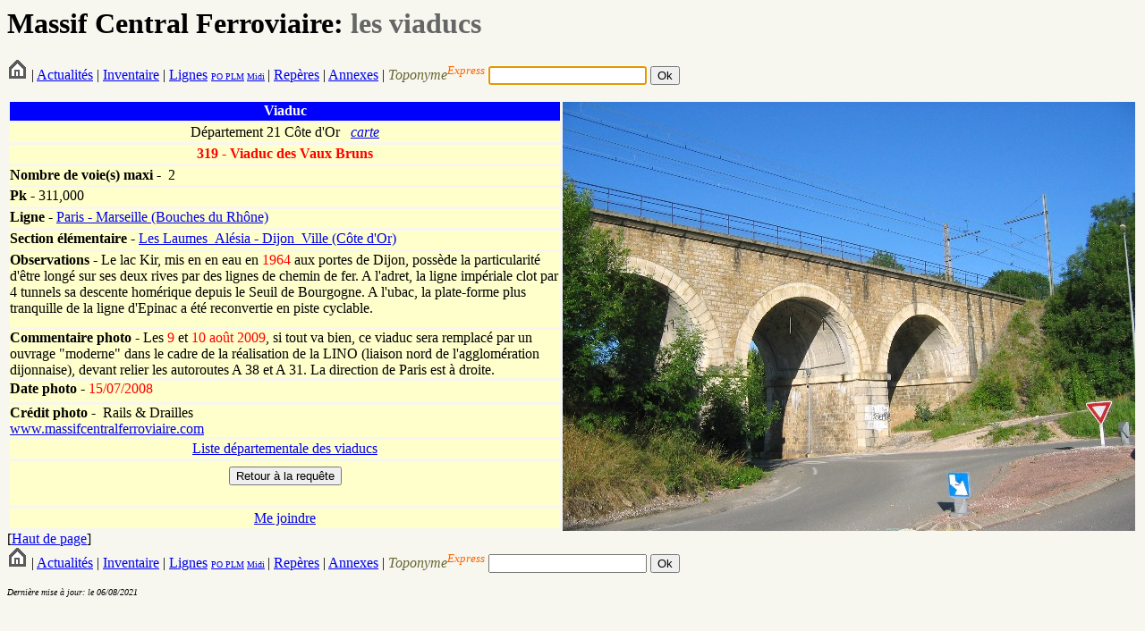

--- FILE ---
content_type: text/html; charset=UTF-8
request_url: http://www.massifcentralferroviaire.com/fiches/fichevia.php?VARviaducsID=319
body_size: 2101
content:
<HTML>
	<HEAD>
		<TITLE>Viaduc</TITLE>
		<link rel="stylesheet" type="text/css" href="style.css">
	</HEAD>

	<a NAME="hautdepage"></a>
		<H1>Massif Central Ferroviaire: <font color="#666666">les viaducs</font><font color="#666666">&nbsp;</font></H1>
		<form action="../fiches/fichetoponyme.php" method="get" name="formrequetetoponyme" id="formrequetetoponyme">
        <A HREF="../index.php"><img src="../photos/home.png"></A> |
 			<A HREF="../Actualites.php">Actualit&eacute;s</A> |
 			<A HREF="../Inventaire.htm">Inventaire</A> | 
			<a href="../requetes/requetelig.php">Lignes</a> <font size="-2"><a href="../requetes/requetelig.php#IGPO">PO</a><a href="../requetes/requetelig.php#IGPLM"> PLM</a> <a href="../requetes/requetelig.php#IGMidi">Midi</a></font><font size="-1"> </font>| 
			<A HREF="../Reperes.htm">Rep&egrave;res</A> |
			<A HREF="../Annexes.htm">Annexes</A> | 
            <em>            <font color="#666633">Toponyme</font></em><sup><em><font color="#FF6600">Express</font></em></sup><font color="#FF6600"><em>
  </em></font>
            <input type="text" name="toponyme" maxlength="12">
         
            <input type="submit" name="Submit" value="Ok">
</form>
	
	<script language="javascript">
		
		//Ici on donne le focus a formrequetetoponyme
		document.forms[0].toponyme.focus();
		
	</script>
        <table width="100%" height="480" border="0" cellpadding="0" cellspacing="3">
          <tr>
            <td width="640" bgcolor="#0000FF"><div align="center"><strong><font color="#FFFFFF">Viaduc</font></strong></div></td>
            <td width="640" rowspan="15" valign="top"><img src="../photos/21_plombiereslesdijon_viavauxbruns_2008_DELAUNAY.jpg"></td>
          </tr>
          <tr>
            <td bgcolor="#FFFFCC"><div align="center">D&eacute;partement 21&nbsp;Côte d'Or&nbsp;&nbsp; <a href="../svg/affichecartedepartementale.php?codedepartement=21&habillage=oui&visunoeuds=oui&Submit=Ex%E9cuter%2Bla%2Brequ%EAte"><em>carte</em></a></div></td>
          </tr>
          <tr>
            <td bgcolor="#FFFFCC"><div align="center"><font color="#FF0000"><strong>319 - Viaduc&nbsp;des Vaux Bruns</strong></font></div></td>
          </tr>
          
			          
			          <tr>
            <td bgcolor="#FFFFCC"><strong>Nombre de voie(s)</strong> <strong>maxi</strong> - &nbsp;2</td>
          </tr>
          <tr>
            <td valign="top" bgcolor="#FFFFCC"><strong>Pk</strong> -<strong> </strong>
			311,000			</td>
          </tr>
		  <tr>
            <td valign="top" bgcolor="#FFFFCC"><strong>Ligne</strong> -&nbsp;<a href="../requetes/requeteligsec.php?ID=84">Paris - Marseille (Bouches du Rhône)</a></td>
          </tr>
          <tr>
            <td valign="top" bgcolor="#FFFFCC"><strong>Section &eacute;l&eacute;mentaire</strong> - <a href="fichesec.php?VARsectionsID=564">Les Laumes_Alésia - Dijon_Ville (Côte d'Or)</a></td>
          </tr>
		            		<tr>
            		<td valign="top" bgcolor="#FFFFCC"><strong>Observations</strong> - Le lac Kir, mis en en eau en <font color="red">1964</font> aux portes de Dijon, possède la particularité d'être longé sur ses deux rives par des lignes de chemin de fer.  A l'adret, la ligne impériale clot par 4 tunnels sa descente homérique depuis le Seuil de Bourgogne. A l'ubac, la plate-forme plus tranquille de la ligne d'Epinac a été reconvertie en piste cyclable.</td>
          		</tr>
				          <tr>
            <td height="24" valign="top" bgcolor="#FFFFCC"><strong>Commentaire
              photo</strong>              - Les <font color="red">9</font> et <font color="red">10</font> <font color="red">août 2009</font>, si tout va bien, ce viaduc sera remplacé par un ouvrage "moderne" dans le cadre de la réalisation de la LINO (liaison nord de l'agglomération dijonnaise), devant relier les autoroutes A 38 et A 31. La direction de Paris est à droite.</td>
          </tr>
							  <tr>
					<td height="24" valign="top" bgcolor="#FFFFCC"><strong>Date photo -<font color="#FF0000"> </font></strong><font color="#FF0000">
					  15/07/2008					</font></td>
				  </tr>
				            <tr>
            <td height="24" valign="top" bgcolor="#FFFFCC"><strong>Cr&eacute;dit photo -</strong> &nbsp;Rails & Drailles<br/>
            <a HREF="http://www.massifcentralferroviaire.com/">www.massifcentralferroviaire.com</a></td>
          </tr>
		  
		  		  
		  		  
          <tr>
            <td valign="middle" bgcolor="#FFFFCC"><div align="center"><a href="../requetes/requetevia.php?codedepartement=21">Liste
                  d&eacute;partementale des viaducs</a></div></td>
          </tr>
          <tr>
            <td valign="middle" bgcolor="#FFFFCC"><form name="form2" method="post" action="../requetes/requete.php">
              <table width="100%" border="0" cellspacing="3" cellpadding="0">
                <tr>
                  <td><div align="center">
                      <input type="submit" name="Submit2" value="Retour &agrave; la requ&ecirc;te">
                    </div>
                  </td>
                </tr>
              </table>
            </form></td>
          </tr>
          <tr>
            <td valign="middle" bgcolor="#FFFFCC"><div align="center"><a href="mailto:railsetdrailles@free.fr">Me joindre</a></div></td>
          </tr>
    </table>
		[<a href="#hautdepage">Haut de page</a>]
		<a NAME="imagescomplementaires"></a>
     
          </table>
<form action="../fiches/fichetoponyme.php" method="get" name="formrequetetoponyme" id="formrequetetoponyme">
        <A HREF="../index.php"><img src="../photos/home.png"></A> |
 			<A HREF="../Actualites.php">Actualit&eacute;s</A> |
 			<A HREF="../Inventaire.htm">Inventaire</A> | 
			<a href="../requetes/requetelig.php">Lignes</a> <font size="-2"><a href="../requetes/requetelig.php#IGPO">PO</a><a href="../requetes/requetelig.php#IGPLM"> PLM</a> <a href="../requetes/requetelig.php#IGMidi">Midi</a></font><font size="-1"> </font>| 
			<A HREF="../Reperes.htm">Rep&egrave;res</A> |
			<A HREF="../Annexes.htm">Annexes</A> | 
            <em>            <font color="#666633">Toponyme</font></em><sup><em><font color="#FF6600">Express</font></em></sup><font color="#FF6600"><em>
  </em></font>
            <input type="text" name="toponyme" maxlength="12">
         
            <input type="submit" name="Submit" value="Ok">
</form>
	
	
        <P><em><font size="1">Derni&egrave;re mise &agrave; jour: le 06/08/2021</font></em> </P>
</BODY>
</HTML>
